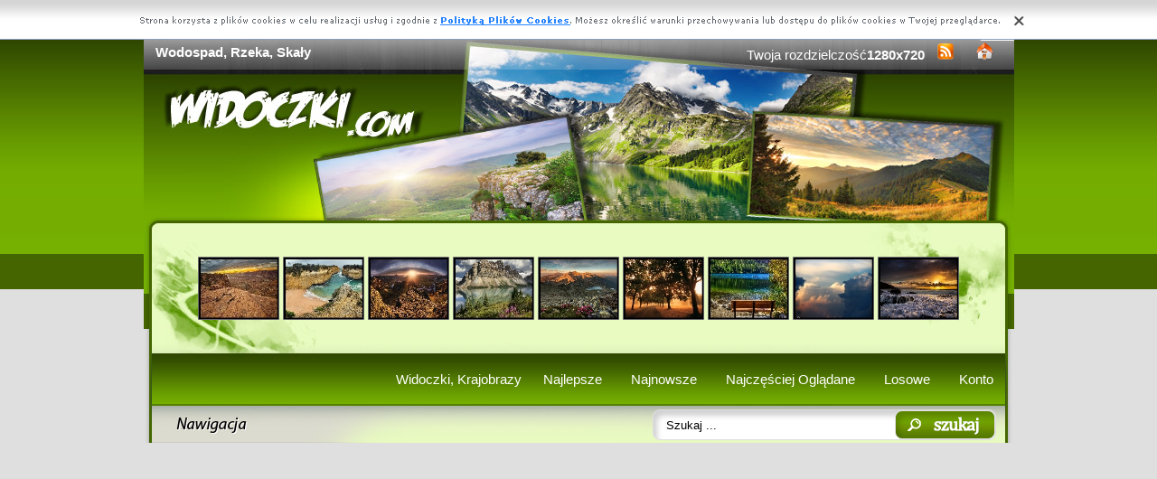

--- FILE ---
content_type: text/html; charset=UTF-8
request_url: https://www.widoczki.com/rzeka-wodospad-skaly-6.html
body_size: 5496
content:
<!DOCTYPE html PUBLIC "-//W3C//DTD XHTML 1.0 Transitional//EN" "https://www.w3.org/TR/xhtml1/DTD/xhtml1-transitional.dtd"><html xmlns='https://www.w3.org/1999/xhtml'>
<head>
<meta http-equiv='Content-Type' content='text/html; charset=UTF-8'>
<META HTTP-EQUIV='Content-Language' CONTENT='pl'>
<TITLE>Wodospad, Rzeka, Skały</TITLE>
<META name='title' content='Wodospad, Rzeka, Skały'>
<META name='keywords' content='Wodospad, Rzeka, Skały - Widoczki, Krajobrazy, Zdjecia, Tapety, Tapty na Pulpit'>
<META name='description' content='Wodospad, Rzeka, Skały - Widoczki, Krajobrazy, Zdjecia, Tapety, Tapety na Pulpit'>
<META name='robots' content='index,follow,all'/>
<style type='text/css'>
.licznik {} 
</style>

<link rel='shortcut icon' href='favicon.ico'>
 <link rel="alternate" type="application/rss+xml" title="RSS : Najnowsze Tapety" href="https://www.widoczki.com/rss.php?co=najnowsze-krajobrazy" />
<link rel="alternate" type="application/rss+xml" title="RSS : Wszystkie Najlepsze" href="https://www.widoczki.com/rss.php?co=najlepsze-krajobrazy">
<script type='text/javascript' src='https://www.widoczki.com/funkcje/jquery-1.4.2.min.js'></script>
<script type='text/javascript' src='https://www.widoczki.com/fancybox/jquery.mousewheel-3.0.2.pack.js'></script>
<script type='text/javascript' src='https://www.widoczki.com/fancybox/jquery.fancybox-1.3.1.js'></script>
<link rel='stylesheet' type='text/css' href='https://www.widoczki.com/fancybox/jquery.fancybox-1.3.1.css' media='screen' />
<link rel='stylesheet' type='text/css' media='all' href='https://www.widoczki.com/style.css?3'>
<link rel='stylesheet' type='text/css' media='all' href='https://www.widoczki.com/style-inw.css'>
<script type='text/javascript' src='https://www.widoczki.com/js.js'></script>


<script async src="https://pagead2.googlesyndication.com/pagead/js/adsbygoogle.js?client=ca-pub-5622552586235678"
     crossorigin="anonymous"></script>
</head>
<body>


<div id='div_info_cookies'></div>
<script type='text/javascript' src='funkcje/info_coocies.php?adres_info=menu_polityka_cookies.html&domena=widoczki.com'></script>
<div class='pds' id='top'>
  <div class='t1'>
     <table border='0' width='100%'><tr>
    <td valign='middle'><h1 class='h1_gora'>Wodospad, Rzeka, Skały</h1></td>
    <td valign='middle'><div class='menu_poziome2'>
          Twoja rozdzielczość<b><script>document.write(screen.width+"x"+screen.height);</script></b>
       <a href='rss.php?co=najlepsze-krajobrazy' target='_blank' onmousemove='moveToolTip(event)' onmouseover="showToolTip(event,'<center><b>Kana? RSS</b></center><br>Informuje o nowych tapetach na stronie.')"  onmouseout='hideToolTip()'><img border='0' alt='Tapety' src='img/rss.gif' width='19' height='19'></a>
      <a title='Jak dodać do ulubionych ulubionych ?' rel='okienko_do_ulubionych' href='okienko.php?url=dodaj_do_ulubionych' onmousemove='moveToolTip(event)' onmouseover="showToolTip(event,'<center><b>Startuj z nami !</b></center><br>Ustaw nasz? stron?jako startow?')"  onmouseout='hideToolTip()'><img border='0' alt='Tapety' src='img/ico-home.png' width='19' height='19'></a>
      </div></td>
     </tr></table>
     <a href='https://www.widoczki.com' id='top_kliknij_logo'></a>

  </div>

   <div class='t2'><br>
      <div style='text-align:center; margin:15px 0px 0px 0px; '><a href='slonca-zachod-kanion-7.html' title='Zach�d s�o�ca, kanion'><img class='img_male' src='widoczki/1/slonca-zachod-kanion-7.jpeg' alt='Zach�d s�o�ca, kanion'></a> <a href='morze-laguna-skaly-plaza.html' title='Morze, Ska�y, Laguna, Pla�a'><img class='img_male' src='widoczki/1/morze-laguna-skaly-plaza.jpeg' alt='Morze, Ska�y, Laguna, Pla�a'></a> <a href='zachod-gory-slonca-rzeki.html' title='Zach�d, S�o�ca, G�ry, Rzeki'><img class='img_male' src='widoczki/1/zachod-gory-slonca-rzeki.jpeg' alt='Zach�d, S�o�ca, G�ry, Rzeki'></a> <a href='jezioro-gory-polanka.html' title='G�ry, Jezioro, Polanka'><img class='img_male' src='widoczki/1/jezioro-gory-polanka.jpeg' alt='G�ry, Jezioro, Polanka'></a> <a href='gory-retezat-skaly-retezat-jezioro-kwiaty-bucura.html' title='G�ry Retezat, Karpaty Po�udniowe, Ska�y, Kamienie, Ro�linno��, Kwiaty, Jezioro Bucura, Zach�d s�o�ca, Park Narodowy Retezat, Rumunia'><img class='img_male' src='widoczki/1/gory-retezat-skaly-retezat-jezioro-kwiaty-bucura.jpeg' alt='G�ry Retezat, Karpaty Po�udniowe, Ska�y, Kamienie, Ro�linno��, Kwiaty, Jezioro Bucura, Zach�d s�o�ca, Park Narodowy Retezat, Rumunia'></a> <a href='droga-drzewa.html' title='Droga, Drzewa'><img class='img_male' src='widoczki/1/droga-drzewa.jpeg' alt='Droga, Drzewa'></a> <a href='jezioro-awka-odka-lasy.html' title='Jezioro, ��dka, �awka, Lasy'><img class='img_male' src='widoczki/1/jezioro-awka-odka-lasy.jpeg' alt='Jezioro, ��dka, �awka, Lasy'></a> <a href='chmury-niebo-10.html' title='Chmury, Niebo'><img class='img_male' src='widoczki/1/chmury-niebo-10.jpeg' alt='Chmury, Niebo'></a> <a href='walia-dunraven-kanal-bristolski-morze-zachod.html' title='Walia, Southerndown, Pla�a Dunraven Bay, Kana� Bristolski, Zatoka Dunraven, Morze, Fale, Zach�d S�o�ca'><img class='img_male' src='widoczki/1/walia-dunraven-kanal-bristolski-morze-zachod.jpeg' alt='Walia, Southerndown, Pla�a Dunraven Bay, Kana� Bristolski, Zatoka Dunraven, Morze, Fale, Zach�d S�o�ca'></a> </div>
   </div><center></center>
    <div class='t3'>
     <table border='0' width='100%' height='60'><tr>

    <td valign='middle'><div class='menu_poziome2'><a href='https://www.widoczki.com' title='Widoczki, Krajobrazy'>Widoczki, Krajobrazy</a> <a href='najlepsze-krajobrazy.html' target='_top' title='Najlepsze Krajobrazy'>Najlepsze</a> &nbsp; <a href='najnowsze-krajobrazy.html' target='_top' title='Najnowsze Krajobrazy'>Najnowsze</a> &nbsp; <a href='najczesciej-ogladane-krajobrazy.html' target='_top' title='Najczęściej Oglądane Krajobrazy'>Najczęściej Oglądane</a> &nbsp; <a href='losowe-krajobrazy.html' target='_top' title='Losowe Krajobrazy'>Losowe</a> &nbsp;  <a href='menu_login.html'>Konto</a></div></td></tr>
      </table>
      <div id='wyszukiwarka'>
      <form method='GET' action='https://www.widoczki.com/menu_szukaj.html'>
      <input class='szukaj' type='text' onFocus='textWyczysc(this)' onBlur='textPowrot(this)' value='Szukaj ...' name='szukaj'><input class='szukaj_guzik' type='submit' value=' '>
      </form>
      </div>
   </div>

  <div class='s'>
    <div class='left'>

        <div class='menu'>
        <spam class='menu_linki'><a class='poz_0' href='krajobrazy,gory.html' title='Zdjęcia Góry'>Góry (16386)</a><a class='poz_0' href='krajobrazy,jeziora.html' title='Zdjęcia Jeziora'>Jeziora (11349)</a><a class='poz_0' href='krajobrazy,morze.html' title='Zdjęcia Morze'>Morze (9670)</a><a class='poz_0' href='krajobrazy,rzeki.html' title='Zdjęcia Rzeki'><b>Rzeki</b> (9373)</a><a class='poz_0' href='krajobrazy,lasy.html' title='Zdjęcia Lasy'>Lasy (9354)</a><a class='poz_0' href='krajobrazy,zachody-slonca.html' title='Zdjęcia Zachody Słońca'>Zachody Słońca (8819)</a><a class='poz_0' href='krajobrazy,zima.html' title='Zdjęcia Zima'>Zima (8790)</a><a class='poz_0' href='krajobrazy,inne_krajobrazy.html' title='Zdjęcia Inne Krajobrazy'>Inne Krajobrazy (6510)</a><a class='poz_0' href='krajobrazy,skaly.html' title='Zdjęcia Skały'>Skały (6201)</a><a class='poz_0' href='krajobrazy,jesien.html' title='Zdjęcia Jesień'>Jesień (6098)</a><a class='poz_0' href='krajobrazy,chmury.html' title='Zdjęcia Chmury'>Chmury (5649)</a><a class='poz_0' href='krajobrazy,parki.html' title='Zdjęcia Parki'>Parki (4062)</a><a class='poz_0' href='krajobrazy,drogi.html' title='Zdjęcia Drogi'>Drogi (3700)</a><a class='poz_0' href='krajobrazy,laki.html' title='Zdjęcia łąki'>łąki (3314)</a><a class='poz_0' href='krajobrazy,wodospady.html' title='Zdjęcia Wodospady'>Wodospady (3147)</a><a class='poz_0' href='krajobrazy,kamienie.html' title='Zdjęcia Kamienie'>Kamienie (2929)</a><a class='poz_0' href='krajobrazy,plaze.html' title='Zdjęcia Plaże'>Plaże (2611)</a><a class='poz_0' href='krajobrazy,promienie-slonca.html' title='Zdjęcia Promienie słońca'>Promienie słońca (2307)</a><a class='poz_0' href='krajobrazy,farmy-i-pola.html' title='Zdjęcia Farmy i pola'>Farmy i pola (2008)</a><a class='poz_0' href='krajobrazy,lato.html' title='Zdjęcia Lato'>Lato (1592)</a><a class='poz_0' href='krajobrazy,niebo.html' title='Zdjęcia Niebo'>Niebo (1502)</a><a class='poz_0' href='krajobrazy,ogrody.html' title='Zdjęcia Ogrody'>Ogrody (1433)</a><a class='poz_0' href='krajobrazy,wybrzeza.html' title='Zdjęcia Wybrzeża'>Wybrzeża (1172)</a><a class='poz_0' href='krajobrazy,przebijajace-swiatlo.html' title='Zdjęcia Przebijające Światło'>Przebijające Światło (1138)</a><a class='poz_0' href='krajobrazy,wiosna.html' title='Zdjęcia Wiosna'>Wiosna (1036)</a><a class='poz_0' href='krajobrazy,fale.html' title='Zdjęcia Fale'>Fale (773)</a><a class='poz_0' href='krajobrazy,kaniony.html' title='Zdjęcia Kaniony'>Kaniony (613)</a><a class='poz_0' href='krajobrazy,wyspy.html' title='Zdjęcia Wyspy'>Wyspy (600)</a><a class='poz_0' href='krajobrazy,pustynie.html' title='Zdjęcia Pustynie'>Pustynie (453)</a><a class='poz_0' href='krajobrazy,klify.html' title='Zdjęcia Klify'>Klify (342)</a><a class='poz_0' href='krajobrazy,tecze.html' title='Zdjęcia Tęcze'>Tęcze (311)</a><a class='poz_0' href='krajobrazy,deszcz.html' title='Zdjęcia Deszcz'>Deszcz (306)</a><a class='poz_0' href='krajobrazy,pioruny.html' title='Zdjęcia Pioruny'>Pioruny (199)</a><a class='poz_0' href='krajobrazy,zorza-polarna.html' title='Zdjęcia Zorze Polarne'>Zorze Polarne (198)</a><a class='poz_0' href='krajobrazy,wulkany.html' title='Zdjęcia Wulkany'>Wulkany (190)</a><a class='poz_0' href='krajobrazy,burze.html' title='Zdjęcia Burze'>Burze (188)</a><a class='poz_0' href='krajobrazy,gory-lodowe.html' title='Zdjęcia Góry Lodowe'>Góry Lodowe (184)</a><a class='poz_0' href='krajobrazy,rafy-koralowe.html' title='Zdjęcia Rafy Koralowe'>Rafy Koralowe (112)</a><a class='poz_0' href='krajobrazy,bagna.html' title='Zdjęcia Bagna'>Bagna (110)</a><a class='poz_0' href='krajobrazy,jungla.html' title='Zdjęcia Jungla'>Jungla (107)</a><a class='poz_0' href='krajobrazy,tornada.html' title='Zdjęcia Tornada'>Tornada (41)</a><a class='poz_0' href='krajobrazy,glebiny-morskie.html' title='Zdjęcia Głębiny Morskie'>Głębiny Morskie (28)</a><a class='poz_0' href='krajobrazy,tajfuny.html' title='Zdjęcia Tajfuny'>Tajfuny (4)</a></spam>
    </div>
        <div class='mng'>Polecamy</div>
        <div class='menu'>
        

        </div>
         
         
        </div>
    <div class='right'>
    
        <div class='tekst'>
            <div class='ng_left'><h2>Zdjęcia, Wodospad, Rzeka, Skały</h2></div>
            <p><br><br><br></p></div><div style='margin:0px 0px 0px 0px;' class='tekst'></div>  <div class='tekst'><div class='ng' style='float:left;'><strong>Zdjęie</strong></div><div class='ng' >2048x1365</div><div id='content' style='display:block; position: relative; '>
        <a href='widoczki/2/rzeka-wodospad-skaly-6.jpeg' id='example1' >
<img id='img_normalne' alt='Wodospad, Rzeka, Skały' src='widoczki/2/rzeka-wodospad-skaly-6.jpeg'>
<div style='position:absolute; bottom:5px; right:5px; background-color: rgba(255, 255, 255, 0.5);
    color: #000000; border: 0px solid #F00;
    padding: 3px 15px;
    border-radius: 5px;'><i>User: kochanyUrwis</i></div>
</a>
</div>
<a id='pobierz' href='pobierz.php?id=69812' rel='nofollow'><img src='img/pobierz.png'></a>

<div style='border:1px solid #A2A2A2; width:480px; border-radius:5px; padding:5px; margin-top:-5px; text-align:center;'></div>

<br><center><div id='div_glosowanko'><b>Słaba</b>&nbsp;&nbsp; <a href="javascript:ajaxpage('okienko_ajax.php?url=glosowanie&id=69812&ocena=1', 'div_glosowanko');"><IMG onMouseOut="javascript:this.src='img/star_clear.gif';" border='0' style='cursor:pointer;'  src='img/star_clear.gif' onMouseOver="javascript:this.src='img/star_filled.gif';" ></a><a href="javascript:ajaxpage('okienko_ajax.php?url=glosowanie&id=69812&ocena=2', 'div_glosowanko');"><IMG onMouseOut="javascript:this.src='img/star_clear.gif';" border='0' style='cursor:pointer;'  src='img/star_clear.gif' onMouseOver="javascript:this.src='img/star_filled.gif';" ></a><a href="javascript:ajaxpage('okienko_ajax.php?url=glosowanie&id=69812&ocena=3', 'div_glosowanko');"><IMG onMouseOut="javascript:this.src='img/star_clear.gif';" border='0' style='cursor:pointer;'  src='img/star_clear.gif' onMouseOver="javascript:this.src='img/star_filled.gif';" ></a><a href="javascript:ajaxpage('okienko_ajax.php?url=glosowanie&id=69812&ocena=4', 'div_glosowanko');"><IMG onMouseOut="javascript:this.src='img/star_clear.gif';" border='0' style='cursor:pointer;'  src='img/star_clear.gif' onMouseOver="javascript:this.src='img/star_filled.gif';" ></a><a href="javascript:ajaxpage('okienko_ajax.php?url=glosowanie&id=69812&ocena=5', 'div_glosowanko');"><IMG onMouseOut="javascript:this.src='img/star_clear.gif';" border='0' style='cursor:pointer;'  src='img/star_filled.gif' onMouseOver="javascript:this.src='img/star_filled.gif';" ></a><a href="javascript:ajaxpage('okienko_ajax.php?url=glosowanie&id=69812&ocena=6', 'div_glosowanko');"><IMG onMouseOut="javascript:this.src='img/star_clear.gif';" border='0' style='cursor:pointer;'  src='img/star_clear.gif' onMouseOver="javascript:this.src='img/star_filled.gif';" ></a><a href="javascript:ajaxpage('okienko_ajax.php?url=glosowanie&id=69812&ocena=7', 'div_glosowanko');"><IMG onMouseOut="javascript:this.src='img/star_clear.gif';" border='0' style='cursor:pointer;'  src='img/star_clear.gif' onMouseOver="javascript:this.src='img/star_filled.gif';" ></a><a href="javascript:ajaxpage('okienko_ajax.php?url=glosowanie&id=69812&ocena=8', 'div_glosowanko');"><IMG onMouseOut="javascript:this.src='img/star_clear.gif';" border='0' style='cursor:pointer;'  src='img/star_clear.gif' onMouseOver="javascript:this.src='img/star_filled.gif';" ></a><a href="javascript:ajaxpage('okienko_ajax.php?url=glosowanie&id=69812&ocena=9', 'div_glosowanko');"><IMG onMouseOut="javascript:this.src='img/star_clear.gif';" border='0' style='cursor:pointer;'  src='img/star_clear.gif' onMouseOver="javascript:this.src='img/star_filled.gif';" ></a><a href="javascript:ajaxpage('okienko_ajax.php?url=glosowanie&id=69812&ocena=10', 'div_glosowanko');"><IMG onMouseOut="javascript:this.src='img/star_clear.gif';" border='0' style='cursor:pointer;'  src='img/star_clear.gif' onMouseOver="javascript:this.src='img/star_filled.gif';" ></a> &nbsp;&nbsp;<b>Ekstra</b> &nbsp; &nbsp; &nbsp; &nbsp; &nbsp; &nbsp; &nbsp; &nbsp; &nbsp; &nbsp; ?rednia: <b>5.00</b>, Głosów:<b>1</b></div>

    </div>  <div class='tekst'>
            <div class='ng_left'>Podobne</div>
            <a href='skala.html' title='Skała'><img class='img_male' src='widoczki/1/skala.jpeg' alt='Skała'></a> <a href='morska-latarnia-skala.html' title='Latarnia morska, Skała'><img class='img_male' src='widoczki/1/morska-latarnia-skala.jpeg' alt='Latarnia morska, Skała'></a> <a href='skala-palmy-morze.html' title='Palmy, Skała, Morze'><img class='img_male' src='widoczki/1/skala-palmy-morze.jpeg' alt='Palmy, Skała, Morze'></a> <a href='rzeka.html' title='Rzeka'><img class='img_male' src='widoczki/1/rzeka.jpeg' alt='Rzeka'></a> <a href='zimowy-skaly-widok-nieg.html' title='Zimowy, Widok, Skały, Śnieg'><img class='img_male' src='widoczki/1/zimowy-skaly-widok-nieg.jpeg' alt='Zimowy, Widok, Skały, Śnieg'></a> <a href='drzewa-tecza-rzeka.html' title='Tęcza, Drzewa, Rzeka'><img class='img_male' src='widoczki/1/drzewa-tecza-rzeka.jpeg' alt='Tęcza, Drzewa, Rzeka'></a> <a href='roslinnosc-strumyk-sepia.html' title='Strumyk, Roślinność, Sepia'><img class='img_male' src='widoczki/1/roslinnosc-strumyk-sepia.jpeg' alt='Strumyk, Roślinność, Sepia'></a> <a href='piana-wybrzeze-morze-skaly.html' title='Piana, Morze, Wybrzeże, Skały'><img class='img_male' src='widoczki/1/piana-wybrzeze-morze-skaly.jpeg' alt='Piana, Morze, Wybrzeże, Skały'></a> <a href='skaly-zima.html' title='Skały, Zima'><img class='img_male' src='widoczki/1/skaly-zima.jpeg' alt='Skały, Zima'></a> <a href='morze-skala-4.html' title='Morze, Skała'><img class='img_male' src='widoczki/1/morze-skala-4.jpeg' alt='Morze, Skała'></a> <a href='woda-kamienie-doplyw.html' title='Kamienie, Woda, Dopływ'><img class='img_male' src='widoczki/1/woda-kamienie-doplyw.jpeg' alt='Kamienie, Woda, Dopływ'></a> <a href='roslinki-zielone-skaly.html' title='Zielone, Roślinki, Skały'><img class='img_male' src='widoczki/1/roslinki-zielone-skaly.jpeg' alt='Zielone, Roślinki, Skały'></a> <a href='skaly-niebo-ciemne-stonehenge.html' title='Skały, Ciemne, Niebo, Stonehenge'><img class='img_male' src='widoczki/1/skaly-niebo-ciemne-stonehenge.jpeg' alt='Skały, Ciemne, Niebo, Stonehenge'></a> <a href='skala-morze-zatoka.html' title='Morze, Skała, Zatoka'><img class='img_male' src='widoczki/1/skala-morze-zatoka.jpeg' alt='Morze, Skała, Zatoka'></a> 
<div style='margin:10px 0px 0px 0px;' class='tekst'></div>
      </div>  <div class='tekst'>
            <div class='ng_left'>Pobierz kod na Forum, Bloga, Stron?</div>
            <table border='0'  cellpadding='0' cellspacing='0' style='border-collapse: collapse' bordercolor='#111111' width='95%'>
  <tr>
    <td width='26%' rowspan='6'>
    <img border='0' src='widoczki/1/rzeka-wodospad-skaly-6.jpeg' width='140' height='100'onmousemove='moveToolTip(event)' onmouseover="showToolTip(event,'Taki obrazek mo?esz mie? na swojej stronie lub Blogu.')"  onmouseout='hideToolTip()' ></font>&nbsp;&nbsp;</td>
    <td width='50%' valign='top'><font size='1'>&nbsp;Średni obrazek z linkiem</font></td>
    <td width=''><input type='text' value="<a title='Wodospad, Rzeka, Skały' href='https://www.widoczki.com/rzeka-wodospad-skaly-6.html'><img border='0' src='https://www.widoczki.com/rzeka-wodospad-skaly-6.htmlwidoczki/1/rzeka-wodospad-skaly-6.jpeg' alt='Wodospad, Rzeka, Skały' width='269' height='199'></a>" size='40'></td>
  </tr>
  <tr>
    <td width='50%' valign='top'><font size='1'>&nbsp;Duży obrazek z linkiem</font></td>
    <td width=''><input type='text' value="<a title='Wodospad, Rzeka, Skały' href='https://www.widoczki.com/rzeka-wodospad-skaly-6.html'><img border='0' src='https://www.widoczki.com/rzeka-wodospad-skaly-6.htmlwidoczki/2/rzeka-wodospad-skaly-6.jpeg' alt='Wodospad, Rzeka, Skały' width='2048' height='1365'></a>" size='40'></td>
  </tr>
  <tr>
    <td width='50%' valign='top'><font size='1'>&nbsp;Obrazek z linkiem BBCODE</font></td>
    <td width=''><input type='text' value="[url=https://www.widoczki.com/rzeka-wodospad-skaly-6.html][img]https://www.widoczki.com/widoczki/1/rzeka-wodospad-skaly-6.jpeg[/img][/url]" size='40'></td>
  </tr>
  <tr>
    <td width='50%' valign='top'><font size='1'>&nbsp;Link do strony</font></td>
    <td width=''><input type='text' value="<a title='Wodospad, Rzeka, Skały' href='https://www.widoczki.com/rzeka-wodospad-skaly-6.html'>Wodospad, Rzeka, Skały</a>" size='40'></td>
  </tr>
  <tr>
    <td width='50%' valign='top'><font size='1'>&nbsp;Adres do strony</font></td>
    <td width=''><input type='text' value="https://www.widoczki.com/rzeka-wodospad-skaly-6.html" size='40'></td>
  </tr>
  <tr>
    <td width='50%' valign='top'><font size='1'>&nbsp;Adres obrazka</font></td>
    <td width=''><input type='text' value='https://www.widoczki.com/widoczki/2/rzeka-wodospad-skaly-6.jpeg' size='40'></td>
  </tr>
</table></div>  <div class='tekst'>
            <div class='ng_left'>Pobierz na dysk, telefon, tablet, pulpit</div>
            <p>
  <b>Typowe (4:3):</b><a rel='example_group'  href='pokaz_obrazek.php?adres=rzeka-wodospad-skaly-6&rozdzielczosc=640x480' title='Wodospad, Rzeka, Skały 640x480'>[ 640x480 ]</a><a rel='example_group'  href='pokaz_obrazek.php?adres=rzeka-wodospad-skaly-6&rozdzielczosc=720x576' title='Wodospad, Rzeka, Skały 720x576'>[ 720x576 ]</a><a rel='example_group'  href='pokaz_obrazek.php?adres=rzeka-wodospad-skaly-6&rozdzielczosc=800x600' title='Wodospad, Rzeka, Skały 800x600'>[ 800x600 ]</a><a rel='example_group'  href='pokaz_obrazek.php?adres=rzeka-wodospad-skaly-6&rozdzielczosc=1024x768' title='Wodospad, Rzeka, Skały 1024x768'>[ 1024x768 ]</a><a rel='example_group'  href='pokaz_obrazek.php?adres=rzeka-wodospad-skaly-6&rozdzielczosc=1280x960' title='Wodospad, Rzeka, Skały 1280x960'>[ 1280x960 ]</a><a rel='example_group'  href='pokaz_obrazek.php?adres=rzeka-wodospad-skaly-6&rozdzielczosc=1280x1024' title='Wodospad, Rzeka, Skały 1280x1024'>[ 1280x1024 ]</a><a rel='example_group'  href='pokaz_obrazek.php?adres=rzeka-wodospad-skaly-6&rozdzielczosc=1400x1050' title='Wodospad, Rzeka, Skały 1400x1050'>[ 1400x1050 ]</a><a rel='example_group'  href='pokaz_obrazek.php?adres=rzeka-wodospad-skaly-6&rozdzielczosc=1600x1200' title='Wodospad, Rzeka, Skały 1600x1200'>[ 1600x1200 ]</a><a rel='example_group'  href='pokaz_obrazek.php?adres=rzeka-wodospad-skaly-6&rozdzielczosc=2048x1536' title='Wodospad, Rzeka, Skały 2048x1536'>[ 2048x1536 ]</a>
  <br><b>Panoramiczne(16:9):</b><a rel='example_group'  href='pokaz_obrazek.php?adres=rzeka-wodospad-skaly-6&rozdzielczosc=1280x720' title='Wodospad, Rzeka, Skały 1280x720'>[ 1280x720 ]</a><a rel='example_group'  href='pokaz_obrazek.php?adres=rzeka-wodospad-skaly-6&rozdzielczosc=1280x800' title='Wodospad, Rzeka, Skały 1280x800'>[ 1280x800 ]</a><a rel='example_group'  href='pokaz_obrazek.php?adres=rzeka-wodospad-skaly-6&rozdzielczosc=1440x900' title='Wodospad, Rzeka, Skały 1440x900'>[ 1440x900 ]</a><a rel='example_group'  href='pokaz_obrazek.php?adres=rzeka-wodospad-skaly-6&rozdzielczosc=1600x1024' title='Wodospad, Rzeka, Skały 1600x1024'>[ 1600x1024 ]</a><a rel='example_group'  href='pokaz_obrazek.php?adres=rzeka-wodospad-skaly-6&rozdzielczosc=1680x1050' title='Wodospad, Rzeka, Skały 1680x1050'>[ 1680x1050 ]</a><a rel='example_group'  href='pokaz_obrazek.php?adres=rzeka-wodospad-skaly-6&rozdzielczosc=1920x1080' title='Wodospad, Rzeka, Skały 1920x1080'>[ 1920x1080 ]</a><a rel='example_group'  href='pokaz_obrazek.php?adres=rzeka-wodospad-skaly-6&rozdzielczosc=1920x1200' title='Wodospad, Rzeka, Skały 1920x1200'>[ 1920x1200 ]</a><a rel='example_group'  href='pokaz_obrazek.php?adres=rzeka-wodospad-skaly-6&rozdzielczosc=2048x1152' title='Wodospad, Rzeka, Skały 2048x1152'>[ 2048x1152 ]</a>
  <br><b>Nietypowe:</b><a rel='example_group'  href='pokaz_obrazek.php?adres=rzeka-wodospad-skaly-6&rozdzielczosc=854x480' title='Wodospad, Rzeka, Skały 854x480'>[ 854x480 ]</a>
    <br><b>Avatary:</b><a rel='example_group' href='pokaz_obrazek.php?adres=rzeka-wodospad-skaly-6&rozdzielczosc=352x416' title='Wodospad, Rzeka, Skały 352x416'>[ 352x416 ]</a><a rel='example_group' href='pokaz_obrazek.php?adres=rzeka-wodospad-skaly-6&rozdzielczosc=320x240' title='Wodospad, Rzeka, Skały 320x240'>[ 320x240 ]</a><a rel='example_group' href='pokaz_obrazek.php?adres=rzeka-wodospad-skaly-6&rozdzielczosc=240x320' title='Wodospad, Rzeka, Skały 240x320'>[ 240x320 ]</a><a rel='example_group' href='pokaz_obrazek.php?adres=rzeka-wodospad-skaly-6&rozdzielczosc=176x220' title='Wodospad, Rzeka, Skały 176x220'>[ 176x220 ]</a><a rel='example_group' href='pokaz_obrazek.php?adres=rzeka-wodospad-skaly-6&rozdzielczosc=160x100' title='Wodospad, Rzeka, Skały 160x100'>[ 160x100 ]</a><a rel='example_group' href='pokaz_obrazek.php?adres=rzeka-wodospad-skaly-6&rozdzielczosc=128x160' title='Wodospad, Rzeka, Skały 128x160'>[ 128x160 ]</a><a rel='example_group' href='pokaz_obrazek.php?adres=rzeka-wodospad-skaly-6&rozdzielczosc=128x128' title='Wodospad, Rzeka, Skały 128x128'>[ 128x128 ]</a><a rel='example_group' href='pokaz_obrazek.php?adres=rzeka-wodospad-skaly-6&rozdzielczosc=120x90' title='Wodospad, Rzeka, Skały 120x90'>[ 120x90 ]</a><a rel='example_group' href='pokaz_obrazek.php?adres=rzeka-wodospad-skaly-6&rozdzielczosc=100x100' title='Wodospad, Rzeka, Skały 100x100'>[ 100x100 ]</a><a rel='example_group' href='pokaz_obrazek.php?adres=rzeka-wodospad-skaly-6&rozdzielczosc=60x60' title='Wodospad, Rzeka, Skały 60x60'>[ 60x60 ]</a>  </p></div>
<div style='font-size:16px; font-weight:bold; margin-top:60px; text-align:center;'>Najlepsze aplikacje na androida!</div>
<div style='display:table; max-width:987px; margin-top:10px; width:96%;
background-color: #cccccc;
    padding: 10px;
    border-radius: 15px;
    max-width: 987px;
'><br><a target='_blank' href='https://play.google.com/store/apps/details?id=com.wallpapers4k.christmas' style='display:table-cell; padding:5px;'><img style='width:100%;' src='https://wallpapers4k.eu/pliki/ikonki/53.png'/></a><a target='_blank' href='https://play.google.com/store/apps/details?id=com.goodwallpapers.love_4k' style='display:table-cell; padding:5px;'><img style='width:100%;' src='https://3d.full-hd-wallpapers.com/pliki/icony/16.png'/></a><a target='_blank' href='https://play.google.com/store/apps/details?id=eu.create_greeting_cards.christmans' style='display:table-cell; padding:5px;'><img style='width:100%;' src='https://creategreetingcards.eu/pliki/ikonki/674.png'/></a><a target='_blank' href='https://play.google.com/store/apps/details?id=com.goodwallpapers.spring_4k' style='display:table-cell; padding:5px;'><img style='width:100%;' src='https://3d.full-hd-wallpapers.com/pliki/icony/22.png'/></a></div>


    </div>

    <div style='clear:both;'></div>
  </div>

  <div class='stupka'>
    <div id='do_gory' onclick='location.assign("#top")'>&nbsp;</div>
    <div id='copyright'>Copyright 2010 by <a href='https://www.widoczki.com' title='Widoczki, Krajobrazy'>www.widoczki.com</a> Wszystkie prawa zastrzeżone (czas:0.0042)
      <a href='menu_polityka_cookies.html'>Cookie</a> / <a href='menu_kontakt.html'>Kontakt</a> / <a href='privacy-policy'>Privacy policy</a></div>

   </div>
  </div>
</div>
<script async src="https://reklama.panelek.com/fullscreen/baner_1713012432.js"></script>

</body></html>
<!-- https://www.widoczki.com -->


--- FILE ---
content_type: text/html; charset=utf-8
request_url: https://www.google.com/recaptcha/api2/aframe
body_size: 264
content:
<!DOCTYPE HTML><html><head><meta http-equiv="content-type" content="text/html; charset=UTF-8"></head><body><script nonce="lwf8-7yvuiqN4hebCeR-wA">/** Anti-fraud and anti-abuse applications only. See google.com/recaptcha */ try{var clients={'sodar':'https://pagead2.googlesyndication.com/pagead/sodar?'};window.addEventListener("message",function(a){try{if(a.source===window.parent){var b=JSON.parse(a.data);var c=clients[b['id']];if(c){var d=document.createElement('img');d.src=c+b['params']+'&rc='+(localStorage.getItem("rc::a")?sessionStorage.getItem("rc::b"):"");window.document.body.appendChild(d);sessionStorage.setItem("rc::e",parseInt(sessionStorage.getItem("rc::e")||0)+1);localStorage.setItem("rc::h",'1769885484188');}}}catch(b){}});window.parent.postMessage("_grecaptcha_ready", "*");}catch(b){}</script></body></html>